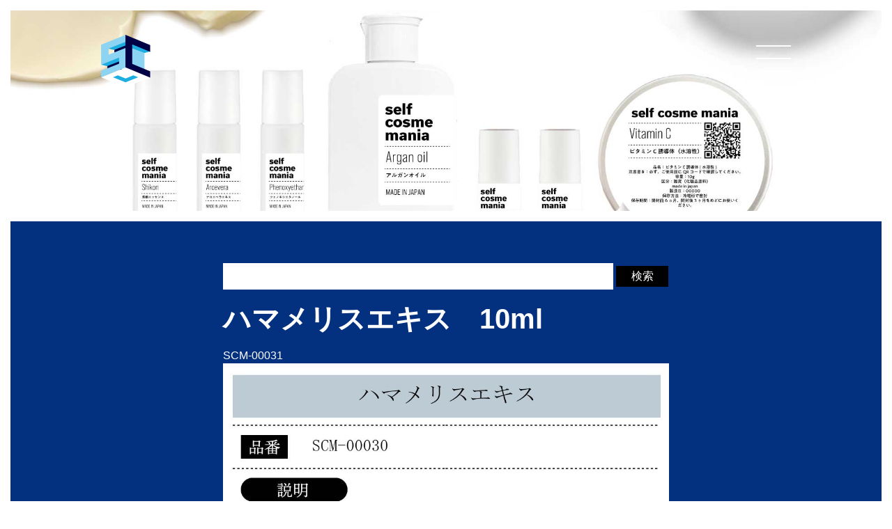

--- FILE ---
content_type: text/html; charset=UTF-8
request_url: https://stcube.jp/product_detail.php?id=31
body_size: 2257
content:
<!DOCTYPE html>
<html lang="ja">

<head>
  <meta charset="utf-8">
  <meta http-equiv="X-UA-Compatible" content="IE=edge">
  <meta name="viewport" content="width=device-width, initial-scale=1">
	<meta name="keywords" content=" ECサイト 化粧品 SNS ビジネスサポート ホームページ作成 ブランディング 大阪 日本 西区 小売 卸売業 企画 デザイン" />
	<meta name="description" content="" />
	<meta name="format-detection" content="telephone=no">
  <meta name="author" content="">

  <title> 有限会社 スタイルキューブ ECサイト 化粧品 SNS ビジネスサポート ホームページ作成 ブランディング 大阪 日本 西区</title>

	  <link rel="stylesheet" href="//stackpath.bootstrapcdn.com/bootstrap/3.3.7/css/bootstrap.min.css" type="text/css" media="all">
  <link rel="stylesheet" href="css/creative.css" type="text/css" media="all">
  <!--[if lt IE 9]>
      <script src="https://oss.maxcdn.com/libs/html5shiv/3.7.0/html5shiv.js"></script>
      <script src="https://oss.maxcdn.com/libs/respond.js/1.4.2/respond.min.js"></script>
  <![endif]-->
  <link rel="shortcut icon" href="images/favicon.ico" />
  <link href="//use.fontawesome.com/releases/v5.0.6/css/all.css" rel="stylesheet">
  <script src="//ajax.googleapis.com/ajax/libs/jquery/1.12.0/jquery.min.js"></script>
  <link href="//fonts.googleapis.com/css?family=Monda:400,700" rel="stylesheet"><!--google font-->
  <!-- <link href="css/hover.css" rel="stylesheet" media="all"> -->
    <!--「aos」CSSの読込-->
  <script src="https://code.jquery.com/jquery-3.1.1.min.js" crossorigin="anonymous"></script>
  <link rel="stylesheet" href="css/swiper.min.css">
  <script src="js/swiper.min.js"></script>

</head>

<body id="sub_page" class="product">
  <div id="container">
    <header data-aos="fade-down">
  <section id="head" class="nav_frame center">
    <div class="logo">
      <a href="index.php"><img src="images/logo.svg" alt="有限会社 スタイルキューブ" />
      </a>
    </div>
    <!--スマホ-->
    <div class="nav_btn">
      <span></span>
      <span></span>
      <span></span>
    </div>
  </section>
  <nav class="nav_wrap">
    <ul class="nav_sp">
              <li>
          <a href="index.php">
            <span>TOP</span><span>トップ</span>
          </a>
        </li>
        <li>
          <a href="about.php">
            <span>ABOUT</span><span>会社概要</span>
          </a>
        </li>
        <li>
          <a href="business.php">
            <span>BUSINESS</span><span>事業内容</span>
          </a>
        </li>
        <li>
          <a href="product_list.php">
            <span>SELF COSME MANIA</span><span>原料商品説明書検索</span>
          </a>
        </li>
        <li>
          <a href="wanted.php">
            <span>WANTED</span><span>メーカー・卸業者様へ</span>
          </a>
        </li>
        <li>
          <a href="recruit.php">
            <span>RECRUIT</span><span>採用情報</span>
          </a>
        </li>
        <li>
          <a href="contact.php">
            <span>CONTACT</span><span>お問い合わせ</span>
          </a>
        </li>
    </ul>
  </nav>
</header>

<script>
$(function() {
  $('.nav_btn').on('click',function() {
    $(this).toggleClass("active");
    if($(this).hasClass('active')) {
      $('header').addClass('active');
      $('.nav_wrap').addClass('active');
    } else {
      $('header').removeClass('active');
      $('.nav_wrap').removeClass('active');
    }

  });

});


$( function(){} );

</script>
    <section class="sub_main">
      <div class="center">
        <div class="sub_page_catch">
          <span class="mini" data-aos="slide-right"  data-aos-delay="400"></span>
          <span></span>
        </div>
      </div>
    </section>

    <section id="business_detail" class="box" data-aos="fade-right">
      <form action="product_list.php" method="get">
        <input type="search" name="search_word" value="" >
        <button type="submit">検索</button>
      </form>

      <div class="post-title">
        <h2 data-aos="fade-right">ハマメリスエキス　10ml</h2>
        <p data-aos="fade-right" class="font12">SCM-00031</p>
      </div>
      <div class="post-content" data-aos="fade-left">
        <img src="images/upload/product/cg000039m1.jpg" />        <img src="images/upload/product/cg000039m2.jpg" />        <img src="images/upload/product/cg000039m3.jpg" />      </div>
    </section>

  </div>
  <footer class="bg_b" data-aos="fade-right">
	<div class="center">
		<div class="footer_left">
			<div class="company_details">
				<span class="company_name">有限会社 スタイルキューブ</span>
				<p>〒550-0011<br />
大阪市西区阿波座1-5-12 福島ビル4F<br />
					TEL：06-6534-1440<br />
					FAX：06-6534-1294				</p>
				<span class="copyright">&copy;stcube.jp</span>
			</div>
		</div>
		<div class="footer_right">
			<div class="footer_logo">
				<a href="index.php">
					<img src="images/footer_logo.svg" alt="有限会社 スタイルキューブ" />
				</a>
			</div>
		</div>
	</div>
</footer>

<style>
footer {
	padding-left:15px;
	padding-right:15px;
	position: relative;
}

@media screen and (max-width: 767px) {
	.footer_right,
	.footer_left{
		width: 100%;
		text-align: center;
	}
	footer span{
		font-size:18px;
	}
	footer p{
		font-size:13px;
	}
	.copyright{
		position: absolute;
		bottom: 10px;
		font-size: 12px;
		left:0;
		right: 0;
	}
	.footer_logo img{
		max-width: 250px;
	}
}

/*aos css*/
[data-aos][data-aos][data-aos-delay='100'].aos-animate, body[data-aos-delay='100'] [data-aos].aos-animate {
    transition-delay: 1s;
}
</style>
<script>
$(function() {
    var topBtn = $('#page-top');
    topBtn.hide();
    //スクロールが100に達したらボタン表示
    $(window).scroll(function () {
        if ($(this).scrollTop() > 100) {
            topBtn.fadeIn();
        } else {
            topBtn.fadeOut();
        }
    });
    //スクロールしてトップ
    topBtn.click(function () {
        $('body,html').animate({
            scrollTop: 0
        }, 500);
        return false;
    });
});
</script>

<!--aos-->
<link rel="stylesheet" href="//cdnjs.cloudflare.com/ajax/libs/aos/2.1.1/aos.css">
<script src="//cdnjs.cloudflare.com/ajax/libs/aos/2.1.1/aos.js"></script>
<script>
  AOS.init({
    offset: 170,
		easing: 'ease-out-back',
    duration: 1500,
    delay: 100
  });
 </script>

<!-- Custom Theme JavaScript -->
<script>
</script>
<style>
.post-image img{
  max-width: 640px;
}
#business_detail form,
.post-content,
.post-title {
  max-width: 640px;
  margin:auto;
}
.post-content img {
  width:100%;
}
#container form input{
  min-width:240px;
  width:calc(100% - 5em);
  margin-bottom:20px;
}
#container form button{
  min-width:50px;
  width:75px;
  padding:0.25em 10px;
  background:#000;
  color:#fff;
  border:none; 
}

@media (max-width: 768px){
}
.bread ul{
  text-align: left;
}
.bread li{
  display: inline-block;
  margin: 0.5em;
  text-align: left;
  font-size: 12px;
}
.bread a{
  color:#333;
}
.bread li a:before{
  content:'#';
  margin-right: 0.2em;
}

</style>
</body>
</html>


--- FILE ---
content_type: text/css
request_url: https://stcube.jp/css/creative.css
body_size: 3331
content:
@charset "UTF-8";
html {font-size: 62.5%;}

/*リセット*/
html, body, div, span, applet, object, iframe,
h1, h2, h3, h4, h5, h6, p, blockquote, pre,
a, abbr, acronym, address, big, cite, code,
del, dfn, em, font, img, ins, kbd, q, s, samp,
small, strike, strong, sub, sup, tt, var,
b, u, i, center,
dl, dt, dd, ol, ul, li,
fieldset, form, label, legend,
table, caption, tbody, tfoot, thead, tr, th, td {
	margin: 0;
	padding: 0;
	border: 0;
	outline: 0;
	font-size: 100%;
	vertical-align: baseline;
	background: transparent;
}

body {
	font-family: "tbchibirgothicplusk-pro", '游ゴシック体', 'Yu Gothic Medium', 'YuGothic', 'メイリオ', 'Meiryo', 'ＭＳ Ｐゴシック', 'MS PGothic', sans-serif;
	font-style: normal;
	font-size: 16px;
	font-weight: 400;
	color:#fff;
	background: #fff; /* Old browsers */
	padding: 15px;
	margin: 0;
	-webkit-font-smoothing: antialiased;
	-moz-osx-font-smoothing: grayscale;
	width: 100%;
	/* position: relative;
	overflow-x: hidden; */
}
@media screen and (max-width: 767px) {
	body {
		padding: 10px;
	}
}

#container {
	overflow-x: hidden;
	margin: 0 auto;
}

/*共通*/
ol, ul{
	list-style: none;
}

*{
margin:0;
padding:0;
}

a:hover,
a{
	text-decoration: none;
	cursor: pointer;
}

img{
	width: 100%;
}

span{
	display: block;
}

.box{
	width: 100%;
	margin-bottom: 15px;
}

.center{
	max-width:1050px;
	margin: 0 auto;
}

.bg_b{
	background-color: #043080;
}

tr{
	width: 100%;
	border-bottom: 1px solid #fff;
	padding: 2em 1em;
}

th{
	width: 40%;
}

td{
	width: 59%;
}



/*font*/
h1{
	font-size: 85px;
}

h2{
	font-size:40px;
	font-weight: bold;
	margin-bottom: 0.5em;
}

h3{
	font-size: 18px;
}


.title{
	font-size: 50px;
}

h1
,.big_catch
,.comment_title{
	font-family: 'Monda', sans-serif;
	font-weight: 700;
	font-size: 85px;
}

/*ボタン*/
.button {
  display: inline-block;
  width: 250px;
  height: 54px;
  text-align: center;
  text-decoration: none;
  outline: none;
	margin: 0 auto;
	/* position: relative;
	z-index: 2;
	background-color: #fff;
	border: 2px solid #333;
	color: #333;
	line-height: 50px;
	overflow: hidden; */
}

.button::before,
.button::after {
  position: absolute;
  z-index: -1;
  display: block;
  content: '';
}

.button,
.button::before,
.button::after {
  -webkit-box-sizing: border-box;
  -moz-box-sizing: border-box;
  box-sizing: border-box;
  -webkit-transition: all .3s;
  transition: all .3s;
}

.button {
  position: relative;
  z-index: 2;
  background-color: tranparent;
  border: 1px solid #fff;
  color: #fff;
  line-height: 50px;
  overflow: hidden;
	font-size: 16px;
}

.button:hover {
  color: #043080;
}

.button::after {
  top: -100%;
  left: -100%;
  width: 100%;
  height: 100%;
}

.button:hover::after {
  top: 0;
  left: 0;
  background-color: #fff;
}

a .button{
	color: #fff;
}


/*header*/
header {
	width:100%;
	position: absolute;
	top:0;
	left:0;
	z-index: 100;
}
header.active {
	position: fixed;
}
header #head {
	padding:50px 30px 0;
}
.logo{
	display: inline-block;
	vertical-align: top;
}
.logo img {
	width:320px;
}

.nav
,.nav_wrap{
	display: none;
}

.nav_btn{
	vertical-align: top;
	display: inline-block;
	width:50px;
	height: 50px;
	cursor: pointer;
	float: right;
	position: relative;
	margin-top: 15px;
}



.nav_btn span {
position: absolute;
border: 1px solid #fff;
transition: all 0.5s ease-in;
display: block;
box-sizing: border-box;
left: 0;
width: 100%;
height: 1px;
background-color: #fff;
}
.nav_btn span:nth-child(1) {
top:0px;
}
.nav_btn span:nth-child(2) {
top:18px;
}
.nav_btn span:nth-child(3) {
top:36px;
}



.nav_btn.active{
	display: block;
	z-index:100;
}
.nav_btn.active li{
	border-bottom:1px dotted #ccc;
}
.nav_btn.active li:first-child{
border-bottom:1px dotted #ccc;
}
.nav_btn.active li:last-child{
border-bottom:none;
}

.nav_btn.active span:nth-of-type(1) {
-webkit-transform: translateY(18px) rotate(-315deg) scale(.8);
transform: translateY(18px) rotate(-315deg) scale(.8);
}
.nav_btn.active span:nth-of-type(2) {
display: none;
}
.nav_btn.active span:nth-of-type(3) {
-webkit-transform: translateY(-18px) rotate(315deg) scale(.8);
transform: translateY(-18px) rotate(315deg) scale(.8);
}


.nav_wrap{
	display: none;
}
.nav_wrap.active{
	display: block;
	position: fixed;
	width: 100%;
	top: 0;
	left: 0;
	padding: 15px;
	background: #fff;
}

.active .nav_sp{
	display: block;
	background-color: #000;
	margin: 0 auto;
	height: calc(100vh - 30px);
}
.nav_sp li{
	width:100%;
	max-width: 1050px;
	margin: 0 auto 1.5vh;
	text-align: center;
}
.nav_sp ul{
	text-align: center;
}
.nav_sp li:first-child{
	padding-top: 4.5em;
}
.nav_sp li span{
	width:100%;
	text-align: center;
}
.nav_sp li span:first-child{
	font-size: 32px;
}
.nav_sp li a {
	color: #fff;
	padding-bottom: 1.0em;
	display: inline-block;
	border-bottom: 1px solid transparent;
}
.nav_sp li a:hover {
	border-bottom: 1px solid #fff;
}

@media screen and (max-width: 767px) {
	header #head {
    padding-top: 30px;
	}
	.logo img {
		width:200px;
	}
	.nav_btn{
		margin-top: 5px;
		width:30px;
		height: 40px;
	}
	.nav_btn span:nth-child(1) {
	top:5px;
	}
	.nav_btn span:nth-child(2) {
	top:18px;
	}
	.nav_btn span:nth-child(3) {
	top:31px;
	}
	.nav_btn.active span:nth-of-type(1) {
	-webkit-transform: translateY(13px) rotate(-315deg) scale(.8);
	transform: translateY(13px) rotate(-315deg) scale(.8);
	}
	.nav_btn.active span:nth-of-type(3) {
	-webkit-transform: translateY(-13px) rotate(315deg) scale(.8);
	transform: translateY(-13px) rotate(315deg) scale(.8);
	}
	.nav_wrap.active{
		padding: 10px;
	}

	.nav_sp li span:first-child{
		font-size: 24px;
	}
}





/*footer*/
footer{
	padding-top: 3em;;
}

.footer_left{
	width: 55%;
	display: inline-block;
}

.footer_right{
	width: 44%;
	display: inline-block;

}

.footer_logo{
	width: 100%;
	margin-bottom: 2em;
}

.company_name{
	font-size: 20px;
	margin-bottom: 0.7em;
}

.company_details p{
	margin-bottom: 1.5em;
}

/*index*/
.top_main{
	background: url("../images/top_main.jpg") center center /cover no-repeat;
	width: 100%;
	height: 98vh;
	position: relative;
}

.main_catch{
	position: absolute;
	height: 11em;
	max-width: 1000px;
	top: 0;
	bottom: 0;
	left: 0;
	right: 0;
	margin: auto;
	text-align: center;
}

.big_catch{
	font-size: 73px;
}

.small_catch{
	font-size: 28px;
}


/*box common*/
.font0{
	font-size: 0;
}
.half_image{
	width: 50%;
	height: 600px;
	display: inline-block;
	padding: 10% 60px;
	position: relative;
}
.comment{
	background-color: #043080;
	width: 50%;
	height: 600px;
	display: inline-block;
	vertical-align: top;
	padding: 10% 60px;
	position: relative;
}

.comment_title{
	font-size: 60px;
	font-weight: bold;
}
.comment h3{
	margin-bottom: 3em;
	line-height: 1.5em;
}
.comment_frame{
	position: absolute;
	top: 30%;
	left: 50px;
	height: 220px;
}

/*concept*/

.concept .half_image{
	background: url("../images/top_concept.jpg") center center /cover no-repeat;
}
.concept_title{
	position: absolute;
	height: 100px;
	width: 420px;
	bottom: -21px;
	right: 50px;
}
.top_business .comment_frame{
	position: absolute;
	width: 380px;
	left: auto;
	right: 60px;
}
.business_title{
	position: absolute;
	height:100px;
	width: 420px;
	bottom:-22px;
	left: 50px;
}
.top_business .half_image{
	background: url("../images/top_business.jpg") center center /cover no-repeat;
}


.news{
	background: url("../images/news_bg.jpg") center center /cover no-repeat;
	padding: 6em 0;
}

.news_title{
	margin-bottom: 1em;
}

.news_left{
	width: 40%;
	display: inline-block;
	vertical-align: middle;
}

.news_right{
	width: 59%;
	display: inline-block;
	vertical-align: middle;
}

.news_right ul{
	width: 100%;
	max-height: 200px;
	text-align: left;
	overflow-y: scroll;
}
.news_right li{
	width: 100%;
	text-align: left;
	border-bottom: 1px solid #fff;
	padding: 1em 0;
}
.news_right li span{
	display: inline-block;
	margin-right: 1em;
}

@media screen and (max-width: 767px) {
	.main_catch{
		height: 13.4em;
		text-align: center;
	}
	.big_catch{
		font-size: 40px;
	}
	.small_catch{
		font-size: 16px;
	}
	.business_title,
	.concept_title{
		height: 0.5em;
		bottom: 12px;
		right: 10px;
		text-align: right;
	}

	.box h1 {
		font-size: 40px;
	}

	.half_image{
		width: 100%;
		background-size: contain;
		height: 200px;
	}
	.comment{
		padding: 0;
		width: 100%;
		height: 300px;
	}

	.comment_title{
		font-size: 30px;
		margin-bottom: 5px;
	}
	.comment_frame{
		top: 20px;
		bottom: 0;
		margin: auto;
		font-size: 10px;
		left: 15px;
		width: calc(100% - 30px);
	}
	.comment h3{
		font-size: 14px;
		margin-bottom: 4em;
	}
	.box .button{
		max-width:150px;
		font-size: 12px;
		line-height: 3.4;
		height: auto;
	}
	.top_business{
		position: relative;
		height: 500px;
	}

	.top_business .comment{
		position: absolute;
		bottom: 0;
		left: 0;
	}

	.top_business .comment_frame{
		position: absolute;
		left: 15px;
		right: auto;
		width: calc(100% - 30px);
	}

	.top_business .half_image{
		position: absolute;
		top: 0;
	}

	.business_title{
		left: auto;
	}

	/*news*/
	.news .center{
		padding-left: 15px;
	}

	.news_left{
		width: 96%;
	}

	.news_right{
		width: 96%;
	}

	.news li
	,.news li span{
		width: 100%;
		display: inline-block;
	}

	.news li{
		margin-bottom: 1em;
	}
}


/*sub_page*/
.sub_main{
  height: 40vh;
  position: relative;
  margin-bottom: 15px;
}

.sub_main span:first-child{
  font-size: 40px;
  font-family: 'Monda', sans-serif;
  line-height: 1.2;
	font-weight: 700;
}
.sub_main span:last-child{
  font-size: 20px;
}

.sub_main .center{
  height: 3em;
  top: 0;
  bottom:0;
  left:0;
  right:0;
  position: absolute;
  text-align: center;
  margin: auto;
}


#sub_page .box{
  background: #043080;
  padding: 60px 15px;
}

#sub_page .box .title h1{
  font-size: 30px;
  text-align: center;
  padding: 1.5em;
}

.box table {
  margin: 30px auto;
  width: 100%;
}
.box th {
  width:30%;
  text-align: left;
  padding-top: 1.5em;
  padding-bottom: 1.5em;
  padding-left: 1em;
  vertical-align: top;
}

.box td {
  vertical-align: top;
  padding-top: 1.5em;
  padding-bottom: 1.5em;
  padding-right: 1em;
}

/*about*/
.about .sub_main{
  background: url('../images/about_main.jpg') center center /cover;
}

/*business*/
.business .sub_main{
  background: url('../images/business_main.jpg') center center /cover;
}
/*product*/
.product .sub_main{
	background: url('../images/product_bg.jpg') center center /cover;
  }
  .sub_page_catch{
	filter: drop-shadow(1px 1px 3px rgba(0,0,0,1));
  }

.bg_image {
  background: url('../images/business_img01.jpg') no-repeat left center ;
  min-height: 400px;
	width: 100%;
}
.bg_image_wrap {
  padding-top: 70px;
  padding-left: 40%;
}
.bg_image span{
  margin-bottom: 0.5em;
  font-size: 20px;
}
.bg_image h1{
  font-size: 40px;
  margin-bottom: 0.5em;
}

.bg_image p{
  font-size: 14px;
  line-height: 2;
}

.three_column_wrap {
  font-size: 0;
}
.three_column {
  width: 30%;
  display: inline-block;
  vertical-align: top;
  text-align: center;
  margin: 15px 5% 15px 0;
}
.three_column:nth-child(3n) {
  margin-right:0;
}
.three_column img {
  height: 80px;
  margin-bottom: 15px;
}
.three_column h1{
  font-size: 18px;
  margin-bottom: 15px;
}
.three_column a h1{
	color:#fff;
}

.three_column p{
  font-size: 12px;
  margin-bottom: 15px;
  text-align: center;
  word-wrap: break-word;
  overflow-wrap: break-word;
}

/*wanted*/
.wanted .sub_main{
  background: url('../images/wanted_main.jpg') center center /cover;
}

.wanted h2
,.wanted .half_box p{
	text-align: center;
}

.wanted h2{
	line-height: 1.5em;
	display: block;
}

.center .note{
	text-align: left;
	display: block;
	width: 440px;
	margin: 0 auto;
}

.wanted .half_box{
	width: 49%;
	display: inline-block;
	vertical-align: top;
	padding-top: 3em;
}

.wanted .half_box .fas{
	display: block;
}

.wanted .half_box span{
	font-size: 40px;
	margin-bottom: 0.5em;
	text-align: center;
}

.wanted .half_box .fas{
	font-size: 40px;
	text-align: center;
}

.wanted .half_box a{
	color: #fff;
	display: block;
}
.wanted .half_box a:hover{
	opacity: 0.5 !important;
}

@media screen and (max-width: 767px) {
	.wanted h2{
		font-size: 20px;
	}

	.wanted .box .center p{
		font-size: 14px;
	}

	.wanted .half_box{
		width: 100%;
		display: block;
	}

	.wanted .half_box span{
		margin-bottom: 0;
}
}


/*recruit*/
.recruit .sub_main{
  background: url('../images/recruit_main.jpg') center center /cover;
}

.recruit th
,.recruit td{
	width: 100%;
	display: block;
}

.recruit th{
	background-color: #fff;
	color: #043080;
	padding: 1em 2em ;
}

.recruit td{
	background-color: #043080;
	border: 2px solid #fff;
	padding: 2em;
}

.recruit tr{
	display: block;
	border-bottom: none;
	padding: 0;
}

@media screen and (max-width: 767px) {
	.recruit .box td{
		padding-top: 2em;
	}
}

/*contact*/
.contact .sub_main{
  background: url('../images/contact_main.jpg') center center /cover;
}

.contact tr{
	border: none;
}
.box th span {
  display: inline-block;
  margin-left: 1em;
}

.center.white{
  background: #fff;
  color: #333;
  padding: 30px 15px;
  text-align: center;
  line-height: 1.5;
}

.center.white p{
  font-size: 16px;
}
.center.white p span:first-child{
  font-size: 30px;
  margin-right: 1em;
  display: inline-block;
}

.center.white p span:last-child{
  font-size: 40px;
  font-weight: bold;
  display: inline-block;
}

select{
	color: #333;
	width: 100%;
	height: 40px;
	outline: none;
	background: #fff;
}

option{
}

input,textarea {
  border: none;
  width:100%;
  padding: 0.5em 0.25em;
  color:#333;
	outline: none;
}

.btn_b {
  text-align: center;
}
button {
  background: transparent;
}


@media screen and (max-width: 767px) {
  .box th,
  .box td {
    display: block;
    width: auto;
    padding-left: 1em;
  }
  .box th {
    padding-bottom: 0.7em;
  }
  .box td {
    padding-top: 0;
  }
	.bg_image_wrap {
		padding: 15px;
	}
	.three_column {
		width: 40%;
		display: inline-block;
		vertical-align: top;
		text-align: center;
		margin: 15px 5%;
	}
	.three_column:nth-child(3n) {
		margin-right:5%;
	}
	.center.white{
		max-width: 90%;
	}
	.center.white p{
		font-size: 12px;
	}
	.center.white p span{
		display: block !important;
		font-size: 1.2rem !important;
		margin: 0 !important;
	}
	.three_column h1{
	  font-size: 12px;
	}
	.three_column p{
	  text-align: left;
	}
	#sub_page .box .title h1{
		padding: 0;
	}
}


--- FILE ---
content_type: image/svg+xml
request_url: https://stcube.jp/images/logo.svg
body_size: 13313
content:
<?xml version="1.0" encoding="utf-8"?>
<!-- Generator: Adobe Illustrator 18.1.1, SVG Export Plug-In . SVG Version: 6.00 Build 0)  -->
<svg version="1.1" id="レイヤー_1" xmlns="http://www.w3.org/2000/svg" xmlns:xlink="http://www.w3.org/1999/xlink" x="0px"
	 y="0px" viewBox="0 0 442 103.4" enable-background="new 0 0 442 103.4" xml:space="preserve">
<g>
	<g>
		<path fill="#FFFFFF" d="M130.6,58.8c0,2.2-0.8,4.1-2.4,5.5c-1.6,1.5-3.6,2.2-6.1,2.2c-1.5,0-3.6-0.5-6.2-1.5
			c-0.2-0.1-0.4-0.1-0.5-0.1c-0.4,0-0.7,0.4-1,1.3c-0.1,0.3-0.2,0.4-0.3,0.4c-0.2,0-0.3-0.2-0.3-0.5c0-0.3,0.1-0.9,0.2-1.7
			c0.1-0.7,0.1-1.4,0.1-2.3c0-0.7,0-1.3,0-1.7c0-0.8-0.1-1.3-0.1-1.5c0-0.4,0.1-0.6,0.4-0.6c0.2,0,0.5,0.5,0.7,1.6
			c0.3,1.8,1.1,3.2,2.3,4.2c1.3,1.1,2.7,1.6,4.2,1.6c1.3,0,2.4-0.4,3.4-1.3c0.9-0.8,1.4-1.9,1.4-3.1c0-1-0.3-1.9-0.9-2.5
			c-0.4-0.4-1.9-1.3-4.3-2.6c-2.7-1.4-4.5-2.9-5.5-4.3c-0.9-1.3-1.3-2.9-1.3-4.6c0-2.1,0.8-3.9,2.2-5.3c1.5-1.4,3.4-2.1,5.7-2.1
			c1.2,0,2.5,0.3,3.9,0.9c0.5,0.2,0.8,0.3,1,0.3c0.4,0,0.6-0.3,0.7-1c0-0.2,0.2-0.3,0.3-0.3c0.2,0,0.4,0.2,0.4,0.5
			c0,0.1,0,0.5-0.1,1c-0.1,0.6-0.1,1-0.1,1.4c0,1.3,0,2.4,0.1,3.2c0,0.1,0,0.2,0,0.3c0,0.2-0.1,0.3-0.3,0.3c-0.2,0-0.4-0.4-0.7-1.2
			c-0.2-0.8-0.6-1.6-1.2-2.3c-0.6-0.8-1.1-1.3-1.7-1.7c-0.7-0.4-1.6-0.7-2.6-0.7c-1.4,0-2.5,0.3-3.3,1s-1.2,1.6-1.2,2.7
			c0,1,0.4,1.9,1.1,2.7c0.8,0.8,2.2,1.8,4.4,3c2.7,1.5,4.4,2.7,5.3,3.5C130,55.1,130.6,56.8,130.6,58.8z"/>
		<path fill="#FFFFFF" d="M153.3,47.4c0,0.2-0.1,0.3-0.3,0.3c-0.3,0-0.5-0.5-0.7-1.4c-0.4-1.9-1.1-3.1-1.8-3.8c-0.8-0.7-2-1-3.8-1
			c-0.7,0-1.2,0-1.7,0v22.4c0,0.6,0.2,1,0.5,1.2c0.3,0.2,1.2,0.3,2.6,0.4c0.3,0,0.4,0.1,0.4,0.3c0,0.2-0.2,0.4-0.6,0.4
			c-0.1,0-0.3,0-0.6,0c-0.4,0-0.7,0-0.9,0l-3.8-0.1l-6.3,0.2c-0.3,0-0.5-0.1-0.5-0.3c0-0.1,0-0.2,0.1-0.3c0.1,0,0.5-0.1,1.2-0.1
			c1.4-0.1,2.1-0.4,2.2-1c0-0.3,0.1-2.8,0.1-7.5V41.4c-0.3,0-0.6,0-1,0c-2,0-3.4,0.4-4.3,1.1s-1.5,2-1.8,3.8
			c-0.2,1.1-0.4,1.6-0.7,1.6c-0.2,0-0.3-0.1-0.3-0.4c0-0.2,0-0.9,0.1-2c0.2-2.4,0.3-4.1,0.4-4.9h0.6h2.7c0.1,0,0.9,0,2.6,0.1
			c1.6,0,3.7,0.1,6.2,0.1c1.4,0,2.7,0,3.8,0c1.1,0,2.1,0,3,0c0.8,0,1.4,0,1.8-0.1c0.1,1.6,0.3,3.6,0.6,6.1
			C153.3,47,153.3,47.3,153.3,47.4z"/>
		<path fill="#FFFFFF" d="M175.5,40.9c0,0.2-0.2,0.3-0.5,0.3c-1.5,0.1-2.3,0.2-2.6,0.5c-0.3,0-1.2,1.9-2.8,5.5
			c-0.3,0.8-0.9,1.9-1.5,3.4c-0.8,1.7-1.3,2.9-1.5,3.4c-0.1,0.5-0.2,1.5-0.2,2.9v7.4c0,0.4,0.2,0.7,0.5,0.8c0.4,0.1,1.1,0.2,2.1,0.2
			c0.5,0,0.8,0.1,0.8,0.3c0,0.2-0.2,0.3-0.7,0.3c-0.1,0-0.4,0-0.9,0c-0.6,0-1.4,0-2.4,0l-3,0c-0.1,0-0.4,0-1,0c-0.7,0-1.3,0-1.8,0
			l-2.3,0c-0.4,0-0.6-0.1-0.6-0.3c0-0.2,0.2-0.3,0.5-0.3c1.7,0,2.7-0.2,2.9-0.5c0.2-0.2,0.3-0.6,0.3-1.2V55
			c-0.7-1.9-1.9-4.4-3.6-7.6c-0.7-1.5-1.7-3.4-3-5.6c-0.3-0.4-0.9-0.7-1.8-0.7h-0.4c-0.1,0-0.2,0-0.4,0c-0.5,0-0.7-0.1-0.7-0.4
			c0-0.2,0.3-0.3,0.8-0.3c-0.1,0,0,0,0.3,0c0.3,0,0.8,0,1.4,0l4.4,0c0.2,0,0.4,0,0.8,0c0.4-0.1,1-0.1,1.6-0.1h2.2c0.2,0,0.5,0,0.8,0
			c0.3,0,0.4,0,0.4,0c0.5,0,0.7,0.1,0.7,0.3c0,0.1-0.1,0.2-0.2,0.3c-0.1,0-0.5,0.1-1.3,0.1c-1.4,0.1-2,0.3-2,0.9
			c0,0.4,0.1,0.8,0.3,1.2s0.7,1.6,1.7,3.6c0.9,1.7,1.9,3.7,3.1,6.1c0.8-1.4,1.8-3.6,3.2-6.7c1.1-2.3,1.6-3.7,1.6-4.1
			c0-0.5-0.4-0.8-1.1-0.8c-1.1,0-1.6-0.1-1.6-0.3c0-0.3,0.2-0.4,0.7-0.4l1,0.1c0.7,0,1.9,0.1,3.5,0.1h1.4
			C175.3,40.5,175.5,40.7,175.5,40.9z"/>
		<path fill="#FFFFFF" d="M193.9,59.8c0,0.5,0,0.9,0,1.2c-0.1,1.1-0.1,2-0.1,2.6l0,2.6c-3.1-0.1-8.8-0.2-17.1-0.2h-1.5
			c-1.1,0-1.6-0.1-1.6-0.3s0.2-0.3,0.5-0.3c1.2,0,2-0.2,2.4-0.5c0.2-0.2,0.3-0.8,0.3-1.8v-20c0-0.8-0.1-1.4-0.2-1.5
			c-0.3-0.4-0.8-0.5-1.4-0.5h-0.9c-0.3,0-0.4-0.1-0.4-0.3c0-0.2,0.2-0.3,0.5-0.3c0.2,0,0.4,0,0.6,0h9.4c0.1,0,0.3,0,0.4,0
			c0.2,0,0.4,0.1,0.4,0.3c0,0.2-0.3,0.3-1,0.3c-0.9,0-1.4,0.1-1.6,0.3c-0.2,0.2-0.2,1.2-0.2,2.9v8.8c0,1.8,0,5.8,0.1,12.1
			c0.5,0,1,0,1.6,0c2.6,0,4.4-0.1,5.3-0.3c1.5-0.3,2.6-1.1,3.2-2.4c0.3-0.6,0.6-1.7,0.8-3.1c0.1-0.4,0.2-0.6,0.3-0.6
			C193.8,59,193.9,59.2,193.9,59.8z"/>
		<path fill="#FFFFFF" d="M215.2,59.6c0,0.1,0,1.2,0,3.4c0,1.2,0,2-0.1,2.5c0,0.5,0,0.8,0,0.7c-6.5-0.3-12.2-0.4-17-0.3H195
			c-0.4,0-0.7-0.1-0.7-0.3c0-0.1,0.1-0.2,0.2-0.2c0.1,0,0.5-0.1,1.1-0.1c1.2-0.1,1.8-0.4,1.9-1c0-0.3,0.1-0.7,0.1-1.1V44.7
			c0-1.5,0-2.3,0-2.4c0-0.4-0.1-0.7-0.4-0.8c-0.2-0.1-0.7-0.2-1.4-0.2c-0.8,0-1.1-0.1-1.1-0.3c0-0.2,0.3-0.4,1-0.4
			c0.7,0,1.6,0,2.8,0c4.5-0.1,8.2-0.1,11.1-0.1h2.5c0.5,0,1.2,0,2-0.1l0.3,4c0.1,1.3,0.2,2.1,0.2,2.4c0,0.2-0.1,0.4-0.4,0.4
			c-0.2,0-0.4-0.3-0.5-1c-0.2-1.7-0.9-2.9-2.1-3.7c-1.1-0.8-2.8-1.2-5.1-1.2c-0.7,0-1.9,0-3.6,0.1v10.9c2.7,0,4.4-0.2,5.1-0.6
			c0.7-0.4,1.2-1.5,1.4-3.2c0.1-0.9,0.3-1.4,0.6-1.4c0.2,0,0.3,0.2,0.3,0.7c0,0.4,0,1.4-0.1,2.7c0,0.5,0,1.1,0,1.9
			c0,2.1,0,3.7,0.1,4.8c0,0.1,0,0.3,0,0.6c0,0.3-0.1,0.4-0.3,0.4c-0.2,0-0.3-0.1-0.3-0.2c-0.1-0.1-0.1-0.5-0.2-1.2
			c-0.2-1.7-0.6-2.8-1-3.3c-0.4-0.4-1.4-0.6-3-0.6H203v12.4h2.4c2.7-0.1,4.4-0.1,5-0.2c0.7-0.1,1.5-0.4,2.1-0.8c0.6-0.5,1-1,1.3-1.6
			c0.2-0.6,0.5-1.6,0.8-3.1c0.1-0.4,0.2-0.6,0.4-0.6C215.1,59,215.2,59.2,215.2,59.6z"/>
		<path fill="#FFFFFF" d="M243.8,57.9l0,0.6c0,0.1-0.1,0.9-0.2,2.3c-0.1,1.1-0.1,1.9-0.1,2.5c0,0.7,0,1.4,0,1.8c0,0.2,0,0.4,0,0.6
			c0,0.3-0.1,0.4-0.2,0.4s-0.3-0.1-0.4-0.4c-0.5-0.9-1.1-1.5-1.7-1.7c-1.8,1.6-3.8,2.4-5.9,2.4c-3.2,0-6.1-1.2-8.5-3.6
			c-2.6-2.6-3.9-5.8-3.9-9.7c0-3.8,1.2-6.9,3.5-9.4c2.3-2.5,5.3-3.8,8.8-3.8c1.6,0,3.1,0.4,4.4,1.1c0.7,0.4,1.3,0.6,1.6,0.6
			c0.5,0,1-0.2,1.4-0.7c0.3-0.3,0.5-0.5,0.6-0.5c0.1,0,0.1,0.1,0.1,0.3c0,0.1,0,0.2,0,0.3c-0.1,0.8-0.2,1.9-0.2,3.1
			c0,0.1,0,0.6,0,1.5c0,0.9,0,1.4,0,1.7v0.8c0,0.4-0.1,0.7-0.4,0.7c-0.2,0-0.4-0.5-0.6-1.4c-0.9-4.4-2.9-6.6-6.1-6.6
			c-2.5,0-4.3,1.6-5.5,4.9c-0.8,2.2-1.2,4.9-1.2,8c0,4.6,0.9,8,2.8,10.1c1,1.1,2.3,1.7,3.9,1.7c3.5,0,5.7-2.3,6.8-6.9
			c0.2-0.8,0.4-1.1,0.6-1.1C243.7,57.5,243.9,57.6,243.8,57.9z"/>
		<path fill="#FFFFFF" d="M268.4,40.8c0,0.2-0.4,0.3-1.3,0.3c-1,0-1.7,0.2-1.9,0.5c-0.1,0.1-0.1,0.3-0.1,0.6v15.7
			c0,5.8-2.8,8.7-8.3,8.7c-2.9,0-5.1-0.9-6.6-2.6c-1.2-1.3-1.8-3.6-1.8-6.9V42.9c0-0.8-0.1-1.3-0.4-1.4c-0.2-0.2-1-0.3-2.3-0.4
			c-0.3,0-0.4-0.1-0.4-0.3c0-0.2,0.2-0.3,0.7-0.3h0.3c0.2,0,0.4,0,0.6,0h2.3c2.2,0,3.8,0,4.8,0c1.4,0,1.9,0,1.6,0h0.8
			c0.4,0,0.6,0.1,0.6,0.4c0,0.2-0.4,0.3-1.1,0.3c-1.1,0-1.7,0.2-1.7,0.6c-0.1,0.3-0.1,0.5-0.1,0.8v13.8c0,2,0,3.3,0.1,3.8
			c0.2,1.6,0.6,2.8,1.4,3.5c0.9,0.9,2.1,1.3,3.6,1.3c1.7,0,2.9-0.5,3.7-1.6c1-1.3,1.4-3.6,1.4-7V44.2c0-0.2,0-0.5,0-0.8
			c0-0.3,0-0.6,0-0.6c0-0.6-0.2-1.1-0.5-1.3c-0.2-0.1-0.7-0.2-1.4-0.2c-0.9,0-1.3-0.2-1.3-0.4c0-0.2,0.2-0.3,0.5-0.3
			c0.4,0,0.9,0,1.6,0.1c0.7,0,1.3,0.1,1.6,0.1c0,0,0.2,0,0.6-0.1c0.4,0,0.8,0,1.1,0h0.9C268,40.5,268.4,40.6,268.4,40.8z"/>
		<path fill="#FFFFFF" d="M289.3,59.4c0,1.5-0.5,2.8-1.4,3.9c-0.9,1.1-2.2,1.8-3.9,2.2c-1.3,0.3-2.5,0.5-3.7,0.5s-4.5,0.1-10.2,0.1
			c-0.8,0-1.3,0-1.4,0c-0.1,0-0.2-0.1-0.2-0.3c0-0.2,0.4-0.3,1.2-0.3c0.8,0,1.3-0.1,1.5-0.3c0.2-0.2,0.3-0.8,0.3-1.7V42.3
			c0-0.7-0.6-1.1-1.7-1.1c-0.9,0-1.3-0.1-1.3-0.3c0-0.2,0.3-0.3,0.8-0.3c0.5,0,1,0,1.5,0h8.9c5.7,0,8.5,1.9,8.5,5.8
			c0,3.2-2.1,5.2-6.3,6l-0.1,0.2c2.5,0.5,4.2,1.2,5.2,2C288.5,55.8,289.3,57.4,289.3,59.4z M283.4,59.2c0-3.5-1-5.5-3-6
			c-0.8-0.2-1.9-0.3-3.4-0.3V55c0,0.6,0,1.5-0.1,2.6c0,0.6,0,1.6,0,3.2c0,2.7,0.1,4.1,0.2,4.2c0.2,0.3,0.8,0.4,1.7,0.4
			C281.9,65.4,283.4,63.3,283.4,59.2z M282.7,46.6c0-3.6-1.1-5.3-3.3-5.3c-0.8,0-1.3,0-1.6,0.1c-0.5,0.2-0.8,0.6-0.8,1.1v9.7
			c2.1,0,3.6-0.4,4.4-1.1C282.3,50.3,282.7,48.8,282.7,46.6z"/>
		<path fill="#FFFFFF" d="M311.9,59.6c0,0.1,0,1.2,0,3.4c0,1.2,0,2-0.1,2.5c0,0.5,0,0.8,0,0.7c-6.5-0.3-12.2-0.4-17-0.3h-3.1
			c-0.4,0-0.7-0.1-0.7-0.3c0-0.1,0.1-0.2,0.2-0.2c0.1,0,0.5-0.1,1.1-0.1c1.2-0.1,1.8-0.4,1.9-1c0.1-0.3,0.1-0.7,0.1-1.1V44.7
			c0-1.5,0-2.3,0-2.4c0-0.4-0.1-0.7-0.4-0.8c-0.2-0.1-0.7-0.2-1.4-0.2c-0.8,0-1.1-0.1-1.1-0.3c0-0.2,0.3-0.4,1-0.4
			c0.7,0,1.6,0,2.8,0c4.5-0.1,8.2-0.1,11.1-0.1h2.5c0.5,0,1.2,0,2-0.1l0.3,4c0.1,1.3,0.2,2.1,0.2,2.4c0,0.2-0.1,0.4-0.4,0.4
			c-0.2,0-0.4-0.3-0.5-1c-0.2-1.7-0.9-2.9-2.1-3.7c-1.1-0.8-2.8-1.2-5.1-1.2c-0.7,0-1.9,0-3.6,0.1v10.9c2.7,0,4.4-0.2,5.1-0.6
			c0.7-0.4,1.2-1.5,1.4-3.2c0.1-0.9,0.3-1.4,0.6-1.4c0.2,0,0.3,0.2,0.3,0.7c0,0.4,0,1.4-0.1,2.7c0,0.5,0,1.1,0,1.9
			c0,2.1,0,3.7,0.1,4.8c0,0.1,0,0.3,0,0.6c0,0.3-0.1,0.4-0.3,0.4c-0.2,0-0.3-0.1-0.3-0.2c-0.1-0.1-0.1-0.5-0.2-1.2
			c-0.2-1.7-0.6-2.8-1-3.3c-0.4-0.4-1.4-0.6-3-0.6h-2.5v12.4h2.4c2.7-0.1,4.4-0.1,5-0.2c0.7-0.1,1.5-0.4,2.1-0.8
			c0.6-0.5,1-1,1.3-1.6c0.2-0.6,0.5-1.6,0.8-3.1c0.1-0.4,0.2-0.6,0.4-0.6C311.8,59,311.9,59.2,311.9,59.6z"/>
		<path fill="#FFFFFF" d="M340.5,57.9l0,0.6c0,0.1-0.1,0.9-0.2,2.3c-0.1,1.1-0.1,1.9-0.1,2.5c0,0.7,0,1.4,0,1.8c0,0.2,0,0.4,0,0.6
			c0,0.3-0.1,0.4-0.2,0.4c-0.1,0-0.3-0.1-0.4-0.4c-0.5-0.9-1.1-1.5-1.7-1.7c-1.8,1.6-3.8,2.4-5.9,2.4c-3.2,0-6.1-1.2-8.5-3.6
			c-2.6-2.6-3.9-5.8-3.9-9.7c0-3.8,1.2-6.9,3.5-9.4c2.3-2.5,5.3-3.8,8.8-3.8c1.6,0,3.1,0.4,4.4,1.1c0.7,0.4,1.3,0.6,1.6,0.6
			c0.5,0,1-0.2,1.4-0.7c0.3-0.3,0.5-0.5,0.6-0.5c0.1,0,0.1,0.1,0.1,0.3c0,0.1,0,0.2,0,0.3c-0.1,0.8-0.2,1.9-0.2,3.1
			c0,0.1,0,0.6,0,1.5c0,0.9,0,1.4,0,1.7v0.8c0,0.4-0.1,0.7-0.4,0.7c-0.2,0-0.4-0.5-0.6-1.4c-0.9-4.4-2.9-6.6-6.1-6.6
			c-2.5,0-4.3,1.6-5.5,4.9c-0.8,2.2-1.2,4.9-1.2,8c0,4.6,0.9,8,2.8,10.1c1,1.1,2.3,1.7,3.9,1.7c3.5,0,5.7-2.3,6.8-6.9
			c0.2-0.8,0.4-1.1,0.6-1.1C340.4,57.5,340.5,57.6,340.5,57.9z"/>
		<path fill="#FFFFFF" d="M359.6,58.2c0,2.6-1,4.8-3.1,6.4c-1.6,1.3-3.4,1.9-5.3,1.9c-2.3,0-4.3-0.8-6-2.5c-1.7-1.7-2.5-3.6-2.5-5.9
			c0-2.4,0.8-4.4,2.5-6c1.7-1.7,3.7-2.5,6.1-2.5c2.3,0,4.2,0.8,5.9,2.5C358.8,53.8,359.6,55.8,359.6,58.2z M354.1,58.2
			c0-3-0.2-5.1-0.6-6.3c-0.5-1.3-1.2-1.9-2.2-1.9c-1,0-1.7,0.7-2.2,2c-0.5,1.3-0.8,3.1-0.8,5.4c0,3.2,0.3,5.5,1,6.9
			c0.5,1.1,1.2,1.6,2.2,1.6c1.1,0,1.9-0.7,2.3-2.1C353.9,62.6,354.1,60.7,354.1,58.2z"/>
		<path fill="#FFFFFF" d="M368.3,63.7c0,0.8-0.2,1.4-0.7,1.9c-0.5,0.5-1.1,0.7-1.9,0.7c-0.8,0-1.4-0.3-1.9-0.8
			c-0.5-0.5-0.8-1.1-0.8-1.9c0-0.8,0.3-1.4,0.8-1.9c0.5-0.5,1.2-0.8,1.9-0.8c0.7,0,1.3,0.3,1.8,0.8C368.1,62.3,368.3,63,368.3,63.7z
			"/>
		<path fill="#FFFFFF" d="M380.2,65.8c0,2.3-0.9,4-2.6,5c-1.2,0.7-2.2,1-3.1,1c-0.2,0-0.3-0.1-0.3-0.2c0-0.1,0.1-0.2,0.3-0.3
			c2.8-0.6,4.2-2.1,4.2-4.3c0-1.2-0.4-2.1-1.2-2.8c0,1.4-0.6,2.1-1.8,2.1c-0.7,0-1.2-0.2-1.7-0.7c-0.4-0.5-0.6-1.1-0.6-1.8
			c0-0.9,0.3-1.6,0.8-2.1c0.6-0.5,1.3-0.8,2.2-0.8c1.2,0,2.1,0.4,2.8,1.3C379.8,63.1,380.2,64.3,380.2,65.8z"/>
		<path fill="#FFFFFF" d="M403.1,59.8c0,0.5,0,0.9,0,1.2c-0.1,1.1-0.1,2-0.1,2.6l0,2.6c-3.1-0.1-8.8-0.2-17.1-0.2h-1.6
			c-1.1,0-1.6-0.1-1.6-0.3s0.2-0.3,0.5-0.3c1.2,0,2-0.2,2.4-0.5c0.2-0.2,0.3-0.8,0.3-1.8v-20c0-0.8-0.1-1.4-0.2-1.5
			c-0.3-0.4-0.8-0.5-1.4-0.5h-0.9c-0.3,0-0.4-0.1-0.4-0.3c0-0.2,0.2-0.3,0.5-0.3c0.2,0,0.4,0,0.6,0h9.4c0.1,0,0.3,0,0.4,0
			c0.2,0,0.4,0.1,0.4,0.3c0,0.2-0.3,0.3-1,0.3c-0.9,0-1.4,0.1-1.6,0.3c-0.2,0.2-0.2,1.2-0.2,2.9v8.8c0,1.8,0.1,5.8,0.1,12.1
			c0.5,0,1,0,1.6,0c2.6,0,4.4-0.1,5.3-0.3c1.5-0.3,2.6-1.1,3.2-2.4c0.3-0.6,0.6-1.7,0.8-3.1c0.1-0.4,0.2-0.6,0.3-0.6
			C403,59,403.1,59.2,403.1,59.8z"/>
		<path fill="#FFFFFF" d="M416,63.7c0,0.3-0.2,0.6-0.7,1.1c-1.2,1.2-2.9,1.7-5,1.7c-2,0-3.2-0.5-3.9-1.4c-0.2-0.4-0.4-0.7-0.4-1
			c0-0.3-0.1-1.1-0.1-2.5v-1.8c0.1-0.5,0.1-1,0.1-1.5l-0.1-0.8v-3.3v-2.7c0-0.4-0.1-0.7-0.2-0.8c-0.1-0.1-0.5-0.1-1.1-0.1
			c-0.7,0-1.1-0.1-1.1-0.3c0-0.1,0.1-0.2,0.4-0.3c2.3-0.1,4.3-1.3,6-3.8c0.2-0.3,0.4-0.5,0.5-0.5c0.1,0,0.2,0.2,0.2,0.5
			c0,2.1,0.1,3.3,0.3,3.5c0.2,0.2,0.8,0.3,1.8,0.3c1,0,1.8,0,2.2-0.1c0,0,0.1,0,0.1,0c0.1,0,0.1,0.1,0.1,0.2c0,0.4-0.2,0.5-0.5,0.5
			c-1,0-2.1,0-3.3,0c-0.1,0-0.3,0-0.5,0v0.8c0,6.6,0.1,10.4,0.1,11.5c0.2,1.4,0.9,2.1,2.1,2.1c0.5,0,1.2-0.4,2-1.1
			c0.4-0.3,0.6-0.5,0.7-0.5C416,63.5,416,63.5,416,63.7z"/>
		<path fill="#FFFFFF" d="M434.1,65.3c0,0.2-0.2,0.3-0.7,0.3h-1.7c-1.2,0-2.5,0.3-3.8,0.9c-0.1,0-0.2,0.1-0.3,0.1
			c-0.2,0-0.3-0.2-0.4-0.7c0-0.2,0-0.5-0.1-0.9c-1,1.1-2.3,1.6-3.9,1.6c-2.2,0-3.9-0.8-5.3-2.4c-1.4-1.6-2.1-3.6-2.1-6.1
			c0-2.5,0.7-4.5,2.1-6.1c1.4-1.5,3.3-2.3,5.6-2.3c1.5,0,2.8,0.6,3.7,1.7v-5.2c0-2.2-0.1-3.5-0.3-3.9c-0.2-0.4-0.8-0.6-2-0.6
			c-0.6,0-1-0.1-1-0.3c0-0.2,0.1-0.3,0.4-0.3c2.3,0,4.4-0.3,6.5-1c0.3-0.1,0.5-0.1,0.6-0.1c0.3,0,0.4,0.3,0.4,0.9v1.8v3.5v17.6
			c0,0.4,0.1,0.7,0.2,0.8c0.2,0.2,0.6,0.3,1.3,0.3C433.9,65,434.1,65.1,434.1,65.3z M427.3,62v-8c0-1.1-0.2-1.9-0.6-2.5
			c-0.5-0.7-1.1-1-2-1c-2.4,0-3.6,2.6-3.6,7.9c0,2.3,0.3,4.1,0.9,5.4c0.6,1.3,1.5,1.9,2.5,1.9c0.6,0,1.2-0.3,1.8-0.9
			C427,64.2,427.3,63.3,427.3,62z"/>
		<path fill="#FFFFFF" d="M442,63.7c0,0.8-0.2,1.4-0.7,1.9c-0.5,0.5-1.1,0.7-1.9,0.7c-0.8,0-1.4-0.3-1.9-0.8
			c-0.5-0.5-0.8-1.1-0.8-1.9c0-0.8,0.3-1.4,0.8-1.9c0.5-0.5,1.2-0.8,1.9-0.8c0.7,0,1.3,0.3,1.8,0.8C441.8,62.3,442,63,442,63.7z"/>
	</g>
	<g>
		<polygon fill="#FFFFFF" points="48.6,103.4 0,84.1 48.6,64.8 97.2,84.1 		"/>
		<polygon fill="#1EADE1" points="48.6,86.2 33.2,80.1 23.6,83.9 48.6,93.9 73.6,83.9 64,80.1 		"/>
		<rect x="58.3" y="22.8" fill="#8DD4F2" width="27.8" height="45"/>
		<polygon fill="#1EADE1" points="97.8,32.8 86.6,35.9 59.2,25.9 59.4,15.9 		"/>
		<polygon fill="#010246" points="49.2,53.1 26.4,64 26.4,19 49.2,8.1 		"/>
		<rect x="12.6" y="45.8" fill="#010246" width="27.8" height="23.1"/>
		<polygon fill="#1EADE1" points="0.1,59 12.1,61.9 39.5,51.2 36.4,41.2 		"/>
		<polygon fill="#1EADE1" points="13.9,27.2 25.9,30 53.3,19.2 50.2,9.3 		"/>
		<polygon fill="#8DD4F2" points="15,27.2 49.1,13.7 49.1,0 0.1,19.5 0.1,59 35.7,44.9 35.7,57 0.1,71.1 0.1,83.8 49.1,64.3 
			49.1,25.7 15,39.3 		"/>
		<polygon fill="#010246" points="48.3,0 97.4,20.4 97.4,33.7 61.8,18.9 61.8,57.3 97.4,72.1 97.4,84.7 48.3,64.3 		"/>
	</g>
</g>
</svg>


--- FILE ---
content_type: image/svg+xml
request_url: https://stcube.jp/images/footer_logo.svg
body_size: 13313
content:
<?xml version="1.0" encoding="utf-8"?>
<!-- Generator: Adobe Illustrator 18.1.1, SVG Export Plug-In . SVG Version: 6.00 Build 0)  -->
<svg version="1.1" id="レイヤー_1" xmlns="http://www.w3.org/2000/svg" xmlns:xlink="http://www.w3.org/1999/xlink" x="0px"
	 y="0px" viewBox="0 0 442 103.4" enable-background="new 0 0 442 103.4" xml:space="preserve">
<g>
	<g>
		<path fill="#FFFFFF" d="M130.6,58.8c0,2.2-0.8,4.1-2.4,5.5c-1.6,1.5-3.6,2.2-6.1,2.2c-1.5,0-3.6-0.5-6.2-1.5
			c-0.2-0.1-0.4-0.1-0.5-0.1c-0.4,0-0.7,0.4-1,1.3c-0.1,0.3-0.2,0.4-0.3,0.4c-0.2,0-0.3-0.2-0.3-0.5c0-0.3,0.1-0.9,0.2-1.7
			c0.1-0.7,0.1-1.4,0.1-2.3c0-0.7,0-1.3,0-1.7c0-0.8-0.1-1.3-0.1-1.5c0-0.4,0.1-0.6,0.4-0.6c0.2,0,0.5,0.5,0.7,1.6
			c0.3,1.8,1.1,3.2,2.3,4.2c1.3,1.1,2.7,1.6,4.2,1.6c1.3,0,2.4-0.4,3.4-1.3c0.9-0.8,1.4-1.9,1.4-3.1c0-1-0.3-1.9-0.9-2.5
			c-0.4-0.4-1.9-1.3-4.3-2.6c-2.7-1.4-4.5-2.9-5.5-4.3c-0.9-1.3-1.3-2.9-1.3-4.6c0-2.1,0.8-3.9,2.2-5.3c1.5-1.4,3.4-2.1,5.7-2.1
			c1.2,0,2.5,0.3,3.9,0.9c0.5,0.2,0.8,0.3,1,0.3c0.4,0,0.6-0.3,0.7-1c0-0.2,0.2-0.3,0.3-0.3c0.2,0,0.4,0.2,0.4,0.5
			c0,0.1,0,0.5-0.1,1c-0.1,0.6-0.1,1-0.1,1.4c0,1.3,0,2.4,0.1,3.2c0,0.1,0,0.2,0,0.3c0,0.2-0.1,0.3-0.3,0.3c-0.2,0-0.4-0.4-0.7-1.2
			c-0.2-0.8-0.6-1.6-1.2-2.3c-0.6-0.8-1.1-1.3-1.7-1.7c-0.7-0.4-1.6-0.7-2.6-0.7c-1.4,0-2.5,0.3-3.3,1s-1.2,1.6-1.2,2.7
			c0,1,0.4,1.9,1.1,2.7c0.8,0.8,2.2,1.8,4.4,3c2.7,1.5,4.4,2.7,5.3,3.5C130,55.1,130.6,56.8,130.6,58.8z"/>
		<path fill="#FFFFFF" d="M153.3,47.4c0,0.2-0.1,0.3-0.3,0.3c-0.3,0-0.5-0.5-0.7-1.4c-0.4-1.9-1.1-3.1-1.8-3.8c-0.8-0.7-2-1-3.8-1
			c-0.7,0-1.2,0-1.7,0v22.4c0,0.6,0.2,1,0.5,1.2c0.3,0.2,1.2,0.3,2.6,0.4c0.3,0,0.4,0.1,0.4,0.3c0,0.2-0.2,0.4-0.6,0.4
			c-0.1,0-0.3,0-0.6,0c-0.4,0-0.7,0-0.9,0l-3.8-0.1l-6.3,0.2c-0.3,0-0.5-0.1-0.5-0.3c0-0.1,0-0.2,0.1-0.3c0.1,0,0.5-0.1,1.2-0.1
			c1.4-0.1,2.1-0.4,2.2-1c0-0.3,0.1-2.8,0.1-7.5V41.4c-0.3,0-0.6,0-1,0c-2,0-3.4,0.4-4.3,1.1s-1.5,2-1.8,3.8
			c-0.2,1.1-0.4,1.6-0.7,1.6c-0.2,0-0.3-0.1-0.3-0.4c0-0.2,0-0.9,0.1-2c0.2-2.4,0.3-4.1,0.4-4.9h0.6h2.7c0.1,0,0.9,0,2.6,0.1
			c1.6,0,3.7,0.1,6.2,0.1c1.4,0,2.7,0,3.8,0c1.1,0,2.1,0,3,0c0.8,0,1.4,0,1.8-0.1c0.1,1.6,0.3,3.6,0.6,6.1
			C153.3,47,153.3,47.3,153.3,47.4z"/>
		<path fill="#FFFFFF" d="M175.5,40.9c0,0.2-0.2,0.3-0.5,0.3c-1.5,0.1-2.3,0.2-2.6,0.5c-0.3,0-1.2,1.9-2.8,5.5
			c-0.3,0.8-0.9,1.9-1.5,3.4c-0.8,1.7-1.3,2.9-1.5,3.4c-0.1,0.5-0.2,1.5-0.2,2.9v7.4c0,0.4,0.2,0.7,0.5,0.8c0.4,0.1,1.1,0.2,2.1,0.2
			c0.5,0,0.8,0.1,0.8,0.3c0,0.2-0.2,0.3-0.7,0.3c-0.1,0-0.4,0-0.9,0c-0.6,0-1.4,0-2.4,0l-3,0c-0.1,0-0.4,0-1,0c-0.7,0-1.3,0-1.8,0
			l-2.3,0c-0.4,0-0.6-0.1-0.6-0.3c0-0.2,0.2-0.3,0.5-0.3c1.7,0,2.7-0.2,2.9-0.5c0.2-0.2,0.3-0.6,0.3-1.2V55
			c-0.7-1.9-1.9-4.4-3.6-7.6c-0.7-1.5-1.7-3.4-3-5.6c-0.3-0.4-0.9-0.7-1.8-0.7h-0.4c-0.1,0-0.2,0-0.4,0c-0.5,0-0.7-0.1-0.7-0.4
			c0-0.2,0.3-0.3,0.8-0.3c-0.1,0,0,0,0.3,0c0.3,0,0.8,0,1.4,0l4.4,0c0.2,0,0.4,0,0.8,0c0.4-0.1,1-0.1,1.6-0.1h2.2c0.2,0,0.5,0,0.8,0
			c0.3,0,0.4,0,0.4,0c0.5,0,0.7,0.1,0.7,0.3c0,0.1-0.1,0.2-0.2,0.3c-0.1,0-0.5,0.1-1.3,0.1c-1.4,0.1-2,0.3-2,0.9
			c0,0.4,0.1,0.8,0.3,1.2s0.7,1.6,1.7,3.6c0.9,1.7,1.9,3.7,3.1,6.1c0.8-1.4,1.8-3.6,3.2-6.7c1.1-2.3,1.6-3.7,1.6-4.1
			c0-0.5-0.4-0.8-1.1-0.8c-1.1,0-1.6-0.1-1.6-0.3c0-0.3,0.2-0.4,0.7-0.4l1,0.1c0.7,0,1.9,0.1,3.5,0.1h1.4
			C175.3,40.5,175.5,40.7,175.5,40.9z"/>
		<path fill="#FFFFFF" d="M193.9,59.8c0,0.5,0,0.9,0,1.2c-0.1,1.1-0.1,2-0.1,2.6l0,2.6c-3.1-0.1-8.8-0.2-17.1-0.2h-1.5
			c-1.1,0-1.6-0.1-1.6-0.3s0.2-0.3,0.5-0.3c1.2,0,2-0.2,2.4-0.5c0.2-0.2,0.3-0.8,0.3-1.8v-20c0-0.8-0.1-1.4-0.2-1.5
			c-0.3-0.4-0.8-0.5-1.4-0.5h-0.9c-0.3,0-0.4-0.1-0.4-0.3c0-0.2,0.2-0.3,0.5-0.3c0.2,0,0.4,0,0.6,0h9.4c0.1,0,0.3,0,0.4,0
			c0.2,0,0.4,0.1,0.4,0.3c0,0.2-0.3,0.3-1,0.3c-0.9,0-1.4,0.1-1.6,0.3c-0.2,0.2-0.2,1.2-0.2,2.9v8.8c0,1.8,0,5.8,0.1,12.1
			c0.5,0,1,0,1.6,0c2.6,0,4.4-0.1,5.3-0.3c1.5-0.3,2.6-1.1,3.2-2.4c0.3-0.6,0.6-1.7,0.8-3.1c0.1-0.4,0.2-0.6,0.3-0.6
			C193.8,59,193.9,59.2,193.9,59.8z"/>
		<path fill="#FFFFFF" d="M215.2,59.6c0,0.1,0,1.2,0,3.4c0,1.2,0,2-0.1,2.5c0,0.5,0,0.8,0,0.7c-6.5-0.3-12.2-0.4-17-0.3H195
			c-0.4,0-0.7-0.1-0.7-0.3c0-0.1,0.1-0.2,0.2-0.2c0.1,0,0.5-0.1,1.1-0.1c1.2-0.1,1.8-0.4,1.9-1c0-0.3,0.1-0.7,0.1-1.1V44.7
			c0-1.5,0-2.3,0-2.4c0-0.4-0.1-0.7-0.4-0.8c-0.2-0.1-0.7-0.2-1.4-0.2c-0.8,0-1.1-0.1-1.1-0.3c0-0.2,0.3-0.4,1-0.4
			c0.7,0,1.6,0,2.8,0c4.5-0.1,8.2-0.1,11.1-0.1h2.5c0.5,0,1.2,0,2-0.1l0.3,4c0.1,1.3,0.2,2.1,0.2,2.4c0,0.2-0.1,0.4-0.4,0.4
			c-0.2,0-0.4-0.3-0.5-1c-0.2-1.7-0.9-2.9-2.1-3.7c-1.1-0.8-2.8-1.2-5.1-1.2c-0.7,0-1.9,0-3.6,0.1v10.9c2.7,0,4.4-0.2,5.1-0.6
			c0.7-0.4,1.2-1.5,1.4-3.2c0.1-0.9,0.3-1.4,0.6-1.4c0.2,0,0.3,0.2,0.3,0.7c0,0.4,0,1.4-0.1,2.7c0,0.5,0,1.1,0,1.9
			c0,2.1,0,3.7,0.1,4.8c0,0.1,0,0.3,0,0.6c0,0.3-0.1,0.4-0.3,0.4c-0.2,0-0.3-0.1-0.3-0.2c-0.1-0.1-0.1-0.5-0.2-1.2
			c-0.2-1.7-0.6-2.8-1-3.3c-0.4-0.4-1.4-0.6-3-0.6H203v12.4h2.4c2.7-0.1,4.4-0.1,5-0.2c0.7-0.1,1.5-0.4,2.1-0.8c0.6-0.5,1-1,1.3-1.6
			c0.2-0.6,0.5-1.6,0.8-3.1c0.1-0.4,0.2-0.6,0.4-0.6C215.1,59,215.2,59.2,215.2,59.6z"/>
		<path fill="#FFFFFF" d="M243.8,57.9l0,0.6c0,0.1-0.1,0.9-0.2,2.3c-0.1,1.1-0.1,1.9-0.1,2.5c0,0.7,0,1.4,0,1.8c0,0.2,0,0.4,0,0.6
			c0,0.3-0.1,0.4-0.2,0.4s-0.3-0.1-0.4-0.4c-0.5-0.9-1.1-1.5-1.7-1.7c-1.8,1.6-3.8,2.4-5.9,2.4c-3.2,0-6.1-1.2-8.5-3.6
			c-2.6-2.6-3.9-5.8-3.9-9.7c0-3.8,1.2-6.9,3.5-9.4c2.3-2.5,5.3-3.8,8.8-3.8c1.6,0,3.1,0.4,4.4,1.1c0.7,0.4,1.3,0.6,1.6,0.6
			c0.5,0,1-0.2,1.4-0.7c0.3-0.3,0.5-0.5,0.6-0.5c0.1,0,0.1,0.1,0.1,0.3c0,0.1,0,0.2,0,0.3c-0.1,0.8-0.2,1.9-0.2,3.1
			c0,0.1,0,0.6,0,1.5c0,0.9,0,1.4,0,1.7v0.8c0,0.4-0.1,0.7-0.4,0.7c-0.2,0-0.4-0.5-0.6-1.4c-0.9-4.4-2.9-6.6-6.1-6.6
			c-2.5,0-4.3,1.6-5.5,4.9c-0.8,2.2-1.2,4.9-1.2,8c0,4.6,0.9,8,2.8,10.1c1,1.1,2.3,1.7,3.9,1.7c3.5,0,5.7-2.3,6.8-6.9
			c0.2-0.8,0.4-1.1,0.6-1.1C243.7,57.5,243.9,57.6,243.8,57.9z"/>
		<path fill="#FFFFFF" d="M268.4,40.8c0,0.2-0.4,0.3-1.3,0.3c-1,0-1.7,0.2-1.9,0.5c-0.1,0.1-0.1,0.3-0.1,0.6v15.7
			c0,5.8-2.8,8.7-8.3,8.7c-2.9,0-5.1-0.9-6.6-2.6c-1.2-1.3-1.8-3.6-1.8-6.9V42.9c0-0.8-0.1-1.3-0.4-1.4c-0.2-0.2-1-0.3-2.3-0.4
			c-0.3,0-0.4-0.1-0.4-0.3c0-0.2,0.2-0.3,0.7-0.3h0.3c0.2,0,0.4,0,0.6,0h2.3c2.2,0,3.8,0,4.8,0c1.4,0,1.9,0,1.6,0h0.8
			c0.4,0,0.6,0.1,0.6,0.4c0,0.2-0.4,0.3-1.1,0.3c-1.1,0-1.7,0.2-1.7,0.6c-0.1,0.3-0.1,0.5-0.1,0.8v13.8c0,2,0,3.3,0.1,3.8
			c0.2,1.6,0.6,2.8,1.4,3.5c0.9,0.9,2.1,1.3,3.6,1.3c1.7,0,2.9-0.5,3.7-1.6c1-1.3,1.4-3.6,1.4-7V44.2c0-0.2,0-0.5,0-0.8
			c0-0.3,0-0.6,0-0.6c0-0.6-0.2-1.1-0.5-1.3c-0.2-0.1-0.7-0.2-1.4-0.2c-0.9,0-1.3-0.2-1.3-0.4c0-0.2,0.2-0.3,0.5-0.3
			c0.4,0,0.9,0,1.6,0.1c0.7,0,1.3,0.1,1.6,0.1c0,0,0.2,0,0.6-0.1c0.4,0,0.8,0,1.1,0h0.9C268,40.5,268.4,40.6,268.4,40.8z"/>
		<path fill="#FFFFFF" d="M289.3,59.4c0,1.5-0.5,2.8-1.4,3.9c-0.9,1.1-2.2,1.8-3.9,2.2c-1.3,0.3-2.5,0.5-3.7,0.5s-4.5,0.1-10.2,0.1
			c-0.8,0-1.3,0-1.4,0c-0.1,0-0.2-0.1-0.2-0.3c0-0.2,0.4-0.3,1.2-0.3c0.8,0,1.3-0.1,1.5-0.3c0.2-0.2,0.3-0.8,0.3-1.7V42.3
			c0-0.7-0.6-1.1-1.7-1.1c-0.9,0-1.3-0.1-1.3-0.3c0-0.2,0.3-0.3,0.8-0.3c0.5,0,1,0,1.5,0h8.9c5.7,0,8.5,1.9,8.5,5.8
			c0,3.2-2.1,5.2-6.3,6l-0.1,0.2c2.5,0.5,4.2,1.2,5.2,2C288.5,55.8,289.3,57.4,289.3,59.4z M283.4,59.2c0-3.5-1-5.5-3-6
			c-0.8-0.2-1.9-0.3-3.4-0.3V55c0,0.6,0,1.5-0.1,2.6c0,0.6,0,1.6,0,3.2c0,2.7,0.1,4.1,0.2,4.2c0.2,0.3,0.8,0.4,1.7,0.4
			C281.9,65.4,283.4,63.3,283.4,59.2z M282.7,46.6c0-3.6-1.1-5.3-3.3-5.3c-0.8,0-1.3,0-1.6,0.1c-0.5,0.2-0.8,0.6-0.8,1.1v9.7
			c2.1,0,3.6-0.4,4.4-1.1C282.3,50.3,282.7,48.8,282.7,46.6z"/>
		<path fill="#FFFFFF" d="M311.9,59.6c0,0.1,0,1.2,0,3.4c0,1.2,0,2-0.1,2.5c0,0.5,0,0.8,0,0.7c-6.5-0.3-12.2-0.4-17-0.3h-3.1
			c-0.4,0-0.7-0.1-0.7-0.3c0-0.1,0.1-0.2,0.2-0.2c0.1,0,0.5-0.1,1.1-0.1c1.2-0.1,1.8-0.4,1.9-1c0.1-0.3,0.1-0.7,0.1-1.1V44.7
			c0-1.5,0-2.3,0-2.4c0-0.4-0.1-0.7-0.4-0.8c-0.2-0.1-0.7-0.2-1.4-0.2c-0.8,0-1.1-0.1-1.1-0.3c0-0.2,0.3-0.4,1-0.4
			c0.7,0,1.6,0,2.8,0c4.5-0.1,8.2-0.1,11.1-0.1h2.5c0.5,0,1.2,0,2-0.1l0.3,4c0.1,1.3,0.2,2.1,0.2,2.4c0,0.2-0.1,0.4-0.4,0.4
			c-0.2,0-0.4-0.3-0.5-1c-0.2-1.7-0.9-2.9-2.1-3.7c-1.1-0.8-2.8-1.2-5.1-1.2c-0.7,0-1.9,0-3.6,0.1v10.9c2.7,0,4.4-0.2,5.1-0.6
			c0.7-0.4,1.2-1.5,1.4-3.2c0.1-0.9,0.3-1.4,0.6-1.4c0.2,0,0.3,0.2,0.3,0.7c0,0.4,0,1.4-0.1,2.7c0,0.5,0,1.1,0,1.9
			c0,2.1,0,3.7,0.1,4.8c0,0.1,0,0.3,0,0.6c0,0.3-0.1,0.4-0.3,0.4c-0.2,0-0.3-0.1-0.3-0.2c-0.1-0.1-0.1-0.5-0.2-1.2
			c-0.2-1.7-0.6-2.8-1-3.3c-0.4-0.4-1.4-0.6-3-0.6h-2.5v12.4h2.4c2.7-0.1,4.4-0.1,5-0.2c0.7-0.1,1.5-0.4,2.1-0.8
			c0.6-0.5,1-1,1.3-1.6c0.2-0.6,0.5-1.6,0.8-3.1c0.1-0.4,0.2-0.6,0.4-0.6C311.8,59,311.9,59.2,311.9,59.6z"/>
		<path fill="#FFFFFF" d="M340.5,57.9l0,0.6c0,0.1-0.1,0.9-0.2,2.3c-0.1,1.1-0.1,1.9-0.1,2.5c0,0.7,0,1.4,0,1.8c0,0.2,0,0.4,0,0.6
			c0,0.3-0.1,0.4-0.2,0.4c-0.1,0-0.3-0.1-0.4-0.4c-0.5-0.9-1.1-1.5-1.7-1.7c-1.8,1.6-3.8,2.4-5.9,2.4c-3.2,0-6.1-1.2-8.5-3.6
			c-2.6-2.6-3.9-5.8-3.9-9.7c0-3.8,1.2-6.9,3.5-9.4c2.3-2.5,5.3-3.8,8.8-3.8c1.6,0,3.1,0.4,4.4,1.1c0.7,0.4,1.3,0.6,1.6,0.6
			c0.5,0,1-0.2,1.4-0.7c0.3-0.3,0.5-0.5,0.6-0.5c0.1,0,0.1,0.1,0.1,0.3c0,0.1,0,0.2,0,0.3c-0.1,0.8-0.2,1.9-0.2,3.1
			c0,0.1,0,0.6,0,1.5c0,0.9,0,1.4,0,1.7v0.8c0,0.4-0.1,0.7-0.4,0.7c-0.2,0-0.4-0.5-0.6-1.4c-0.9-4.4-2.9-6.6-6.1-6.6
			c-2.5,0-4.3,1.6-5.5,4.9c-0.8,2.2-1.2,4.9-1.2,8c0,4.6,0.9,8,2.8,10.1c1,1.1,2.3,1.7,3.9,1.7c3.5,0,5.7-2.3,6.8-6.9
			c0.2-0.8,0.4-1.1,0.6-1.1C340.4,57.5,340.5,57.6,340.5,57.9z"/>
		<path fill="#FFFFFF" d="M359.6,58.2c0,2.6-1,4.8-3.1,6.4c-1.6,1.3-3.4,1.9-5.3,1.9c-2.3,0-4.3-0.8-6-2.5c-1.7-1.7-2.5-3.6-2.5-5.9
			c0-2.4,0.8-4.4,2.5-6c1.7-1.7,3.7-2.5,6.1-2.5c2.3,0,4.2,0.8,5.9,2.5C358.8,53.8,359.6,55.8,359.6,58.2z M354.1,58.2
			c0-3-0.2-5.1-0.6-6.3c-0.5-1.3-1.2-1.9-2.2-1.9c-1,0-1.7,0.7-2.2,2c-0.5,1.3-0.8,3.1-0.8,5.4c0,3.2,0.3,5.5,1,6.9
			c0.5,1.1,1.2,1.6,2.2,1.6c1.1,0,1.9-0.7,2.3-2.1C353.9,62.6,354.1,60.7,354.1,58.2z"/>
		<path fill="#FFFFFF" d="M368.3,63.7c0,0.8-0.2,1.4-0.7,1.9c-0.5,0.5-1.1,0.7-1.9,0.7c-0.8,0-1.4-0.3-1.9-0.8
			c-0.5-0.5-0.8-1.1-0.8-1.9c0-0.8,0.3-1.4,0.8-1.9c0.5-0.5,1.2-0.8,1.9-0.8c0.7,0,1.3,0.3,1.8,0.8C368.1,62.3,368.3,63,368.3,63.7z
			"/>
		<path fill="#FFFFFF" d="M380.2,65.8c0,2.3-0.9,4-2.6,5c-1.2,0.7-2.2,1-3.1,1c-0.2,0-0.3-0.1-0.3-0.2c0-0.1,0.1-0.2,0.3-0.3
			c2.8-0.6,4.2-2.1,4.2-4.3c0-1.2-0.4-2.1-1.2-2.8c0,1.4-0.6,2.1-1.8,2.1c-0.7,0-1.2-0.2-1.7-0.7c-0.4-0.5-0.6-1.1-0.6-1.8
			c0-0.9,0.3-1.6,0.8-2.1c0.6-0.5,1.3-0.8,2.2-0.8c1.2,0,2.1,0.4,2.8,1.3C379.8,63.1,380.2,64.3,380.2,65.8z"/>
		<path fill="#FFFFFF" d="M403.1,59.8c0,0.5,0,0.9,0,1.2c-0.1,1.1-0.1,2-0.1,2.6l0,2.6c-3.1-0.1-8.8-0.2-17.1-0.2h-1.6
			c-1.1,0-1.6-0.1-1.6-0.3s0.2-0.3,0.5-0.3c1.2,0,2-0.2,2.4-0.5c0.2-0.2,0.3-0.8,0.3-1.8v-20c0-0.8-0.1-1.4-0.2-1.5
			c-0.3-0.4-0.8-0.5-1.4-0.5h-0.9c-0.3,0-0.4-0.1-0.4-0.3c0-0.2,0.2-0.3,0.5-0.3c0.2,0,0.4,0,0.6,0h9.4c0.1,0,0.3,0,0.4,0
			c0.2,0,0.4,0.1,0.4,0.3c0,0.2-0.3,0.3-1,0.3c-0.9,0-1.4,0.1-1.6,0.3c-0.2,0.2-0.2,1.2-0.2,2.9v8.8c0,1.8,0.1,5.8,0.1,12.1
			c0.5,0,1,0,1.6,0c2.6,0,4.4-0.1,5.3-0.3c1.5-0.3,2.6-1.1,3.2-2.4c0.3-0.6,0.6-1.7,0.8-3.1c0.1-0.4,0.2-0.6,0.3-0.6
			C403,59,403.1,59.2,403.1,59.8z"/>
		<path fill="#FFFFFF" d="M416,63.7c0,0.3-0.2,0.6-0.7,1.1c-1.2,1.2-2.9,1.7-5,1.7c-2,0-3.2-0.5-3.9-1.4c-0.2-0.4-0.4-0.7-0.4-1
			c0-0.3-0.1-1.1-0.1-2.5v-1.8c0.1-0.5,0.1-1,0.1-1.5l-0.1-0.8v-3.3v-2.7c0-0.4-0.1-0.7-0.2-0.8c-0.1-0.1-0.5-0.1-1.1-0.1
			c-0.7,0-1.1-0.1-1.1-0.3c0-0.1,0.1-0.2,0.4-0.3c2.3-0.1,4.3-1.3,6-3.8c0.2-0.3,0.4-0.5,0.5-0.5c0.1,0,0.2,0.2,0.2,0.5
			c0,2.1,0.1,3.3,0.3,3.5c0.2,0.2,0.8,0.3,1.8,0.3c1,0,1.8,0,2.2-0.1c0,0,0.1,0,0.1,0c0.1,0,0.1,0.1,0.1,0.2c0,0.4-0.2,0.5-0.5,0.5
			c-1,0-2.1,0-3.3,0c-0.1,0-0.3,0-0.5,0v0.8c0,6.6,0.1,10.4,0.1,11.5c0.2,1.4,0.9,2.1,2.1,2.1c0.5,0,1.2-0.4,2-1.1
			c0.4-0.3,0.6-0.5,0.7-0.5C416,63.5,416,63.5,416,63.7z"/>
		<path fill="#FFFFFF" d="M434.1,65.3c0,0.2-0.2,0.3-0.7,0.3h-1.7c-1.2,0-2.5,0.3-3.8,0.9c-0.1,0-0.2,0.1-0.3,0.1
			c-0.2,0-0.3-0.2-0.4-0.7c0-0.2,0-0.5-0.1-0.9c-1,1.1-2.3,1.6-3.9,1.6c-2.2,0-3.9-0.8-5.3-2.4c-1.4-1.6-2.1-3.6-2.1-6.1
			c0-2.5,0.7-4.5,2.1-6.1c1.4-1.5,3.3-2.3,5.6-2.3c1.5,0,2.8,0.6,3.7,1.7v-5.2c0-2.2-0.1-3.5-0.3-3.9c-0.2-0.4-0.8-0.6-2-0.6
			c-0.6,0-1-0.1-1-0.3c0-0.2,0.1-0.3,0.4-0.3c2.3,0,4.4-0.3,6.5-1c0.3-0.1,0.5-0.1,0.6-0.1c0.3,0,0.4,0.3,0.4,0.9v1.8v3.5v17.6
			c0,0.4,0.1,0.7,0.2,0.8c0.2,0.2,0.6,0.3,1.3,0.3C433.9,65,434.1,65.1,434.1,65.3z M427.3,62v-8c0-1.1-0.2-1.9-0.6-2.5
			c-0.5-0.7-1.1-1-2-1c-2.4,0-3.6,2.6-3.6,7.9c0,2.3,0.3,4.1,0.9,5.4c0.6,1.3,1.5,1.9,2.5,1.9c0.6,0,1.2-0.3,1.8-0.9
			C427,64.2,427.3,63.3,427.3,62z"/>
		<path fill="#FFFFFF" d="M442,63.7c0,0.8-0.2,1.4-0.7,1.9c-0.5,0.5-1.1,0.7-1.9,0.7c-0.8,0-1.4-0.3-1.9-0.8
			c-0.5-0.5-0.8-1.1-0.8-1.9c0-0.8,0.3-1.4,0.8-1.9c0.5-0.5,1.2-0.8,1.9-0.8c0.7,0,1.3,0.3,1.8,0.8C441.8,62.3,442,63,442,63.7z"/>
	</g>
	<g>
		<polygon fill="#FFFFFF" points="48.6,103.4 0,84.1 48.6,64.8 97.2,84.1 		"/>
		<polygon fill="#1EADE1" points="48.6,86.2 33.2,80.1 23.6,83.9 48.6,93.9 73.6,83.9 64,80.1 		"/>
		<rect x="58.3" y="22.8" fill="#8DD4F2" width="27.8" height="45"/>
		<polygon fill="#1EADE1" points="97.8,32.8 86.6,35.9 59.2,25.9 59.4,15.9 		"/>
		<polygon fill="#010246" points="49.2,53.1 26.4,64 26.4,19 49.2,8.1 		"/>
		<rect x="12.6" y="45.8" fill="#010246" width="27.8" height="23.1"/>
		<polygon fill="#1EADE1" points="0.1,59 12.1,61.9 39.5,51.2 36.4,41.2 		"/>
		<polygon fill="#1EADE1" points="13.9,27.2 25.9,30 53.3,19.2 50.2,9.3 		"/>
		<polygon fill="#8DD4F2" points="15,27.2 49.1,13.7 49.1,0 0.1,19.5 0.1,59 35.7,44.9 35.7,57 0.1,71.1 0.1,83.8 49.1,64.3 
			49.1,25.7 15,39.3 		"/>
		<polygon fill="#010246" points="48.3,0 97.4,20.4 97.4,33.7 61.8,18.9 61.8,57.3 97.4,72.1 97.4,84.7 48.3,64.3 		"/>
	</g>
</g>
</svg>
